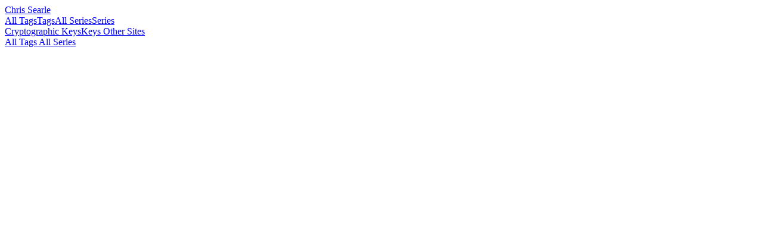

--- FILE ---
content_type: text/javascript; charset=utf-8
request_url: https://www.chrissearle.org/_nuxt/B2PhwQX6.js
body_size: 10645
content:
const __vite__mapDeps=(i,m=__vite__mapDeps,d=(m.f||(m.f=["./BOmJf6nR.js","./BkonZRfe.js","./entry.Ca6kjYUW.css","./BDZ2m7Mv.js","./Dqivq9kC.js","./DRzXuiRN.js","./Youtube.CIRm7XZ1.css"])))=>i.map(i=>d[i]);
import{u as G,_ as Z}from"./BcuEWA1l.js";import{h as E,k as S,f as T,o as O,m as D,p as Q,s as kn,v as on,x as wn,y as On,z as tn,A as M,B as $,T as F,C as Dn,D as rn,E as Tn,G as U,n as Ln,H as Rn,I as Mn,J as An,K as En,L as Bn,c as In,a as nn,b as V,t as jn,l as an,M as Un,i as zn,w as Fn,g as Hn,j as Vn,q as Nn}from"./BkonZRfe.js";import{f as sn,n as $n}from"./BN_7HF1G.js";import"./Cpar6E2U.js";function qn(n){return{type:"root",children:n.value.map(un)}}function un(n){if(typeof n=="string")return{type:"text",value:n};const[l,e,...t]=n;return{type:"element",tag:l,props:e,children:t.map(un)}}const Wn=E({__name:"badge",props:{series:{}},setup(n){const l=n,{badgesForSeries:e}=G(),t=S(()=>e(l.series));return(r,a)=>{const u=Z;return O(),T(u,{badges:D(t)},null,8,["badges"])}}}),Kn=Object.assign(Wn,{__name:"SeriesBadge"}),Yn=E({__name:"badges",props:{categories:{}},setup(n){const l=n,{badgesForCategories:e}=G(),t=S(()=>e(l.categories));return(r,a)=>{const u=Z;return O(),T(u,{badges:D(t)},null,8,["badges"])}}}),Xn=Object.assign(Yn,{__name:"CategoriesBadges"}),Gn=E({__name:"badges",props:{tags:{}},setup(n){const l=n,{badgesForTags:e}=G(),t=S(()=>e(l.tags));return(r,a)=>{const u=Z;return O(),T(u,{badges:D(t)},null,8,["badges"])}}}),Zn=Object.assign(Gn,{__name:"TagsBadges"}),j=["a","abbr","address","area","article","aside","audio","b","base","bdi","bdo","blockquote","body","br","button","canvas","caption","cite","code","col","colgroup","data","datalist","dd","del","details","dfn","dialog","div","dl","dt","em","embed","fieldset","figcaption","figure","footer","form","h1","h2","h3","h4","h5","h6","head","header","hgroup","hr","html","i","iframe","img","input","ins","kbd","label","legend","li","link","main","map","mark","math","menu","menuitem","meta","meter","nav","noscript","object","ol","optgroup","option","output","p","param","picture","pre","progress","q","rb","rp","rt","rtc","ruby","s","samp","script","section","select","slot","small","source","span","strong","style","sub","summary","sup","svg","table","tbody","td","template","textarea","tfoot","th","thead","time","title","tr","track","u","ul","var","video","wbr"];class z{constructor(l,e,t){this.normal=e,this.property=l,t&&(this.space=t)}}z.prototype.normal={};z.prototype.property={};z.prototype.space=void 0;function cn(n,l){const e={},t={};for(const r of n)Object.assign(e,r.property),Object.assign(t,r.normal);return new z(e,t,l)}function q(n){return n.toLowerCase()}class _{constructor(l,e){this.attribute=e,this.property=l}}_.prototype.attribute="";_.prototype.booleanish=!1;_.prototype.boolean=!1;_.prototype.commaOrSpaceSeparated=!1;_.prototype.commaSeparated=!1;_.prototype.defined=!1;_.prototype.mustUseProperty=!1;_.prototype.number=!1;_.prototype.overloadedBoolean=!1;_.prototype.property="";_.prototype.spaceSeparated=!1;_.prototype.space=void 0;let Jn=0;const s=L(),h=L(),W=L(),o=L(),m=L(),A=L(),C=L();function L(){return 2**++Jn}const K=Object.freeze(Object.defineProperty({__proto__:null,boolean:s,booleanish:h,commaOrSpaceSeparated:C,commaSeparated:A,number:o,overloadedBoolean:W,spaceSeparated:m},Symbol.toStringTag,{value:"Module"})),N=Object.keys(K);class J extends _{constructor(l,e,t,r){let a=-1;if(super(l,e),en(this,"space",r),typeof t=="number")for(;++a<N.length;){const u=N[a];en(this,N[a],(t&K[u])===K[u])}}}J.prototype.defined=!0;function en(n,l,e){e&&(n[l]=e)}function B(n){const l={},e={};for(const[t,r]of Object.entries(n.properties)){const a=new J(t,n.transform(n.attributes||{},t),r,n.space);n.mustUseProperty&&n.mustUseProperty.includes(t)&&(a.mustUseProperty=!0),l[t]=a,e[q(t)]=t,e[q(a.attribute)]=t}return new z(l,e,n.space)}const pn=B({properties:{ariaActiveDescendant:null,ariaAtomic:h,ariaAutoComplete:null,ariaBusy:h,ariaChecked:h,ariaColCount:o,ariaColIndex:o,ariaColSpan:o,ariaControls:m,ariaCurrent:null,ariaDescribedBy:m,ariaDetails:null,ariaDisabled:h,ariaDropEffect:m,ariaErrorMessage:null,ariaExpanded:h,ariaFlowTo:m,ariaGrabbed:h,ariaHasPopup:null,ariaHidden:h,ariaInvalid:null,ariaKeyShortcuts:null,ariaLabel:null,ariaLabelledBy:m,ariaLevel:o,ariaLive:null,ariaModal:h,ariaMultiLine:h,ariaMultiSelectable:h,ariaOrientation:null,ariaOwns:m,ariaPlaceholder:null,ariaPosInSet:o,ariaPressed:h,ariaReadOnly:h,ariaRelevant:null,ariaRequired:h,ariaRoleDescription:m,ariaRowCount:o,ariaRowIndex:o,ariaRowSpan:o,ariaSelected:h,ariaSetSize:o,ariaSort:null,ariaValueMax:o,ariaValueMin:o,ariaValueNow:o,ariaValueText:null,role:null},transform(n,l){return l==="role"?l:"aria-"+l.slice(4).toLowerCase()}});function dn(n,l){return l in n?n[l]:l}function gn(n,l){return dn(n,l.toLowerCase())}const Qn=B({attributes:{acceptcharset:"accept-charset",classname:"class",htmlfor:"for",httpequiv:"http-equiv"},mustUseProperty:["checked","multiple","muted","selected"],properties:{abbr:null,accept:A,acceptCharset:m,accessKey:m,action:null,allow:null,allowFullScreen:s,allowPaymentRequest:s,allowUserMedia:s,alt:null,as:null,async:s,autoCapitalize:null,autoComplete:m,autoFocus:s,autoPlay:s,blocking:m,capture:null,charSet:null,checked:s,cite:null,className:m,cols:o,colSpan:null,content:null,contentEditable:h,controls:s,controlsList:m,coords:o|A,crossOrigin:null,data:null,dateTime:null,decoding:null,default:s,defer:s,dir:null,dirName:null,disabled:s,download:W,draggable:h,encType:null,enterKeyHint:null,fetchPriority:null,form:null,formAction:null,formEncType:null,formMethod:null,formNoValidate:s,formTarget:null,headers:m,height:o,hidden:W,high:o,href:null,hrefLang:null,htmlFor:m,httpEquiv:m,id:null,imageSizes:null,imageSrcSet:null,inert:s,inputMode:null,integrity:null,is:null,isMap:s,itemId:null,itemProp:m,itemRef:m,itemScope:s,itemType:m,kind:null,label:null,lang:null,language:null,list:null,loading:null,loop:s,low:o,manifest:null,max:null,maxLength:o,media:null,method:null,min:null,minLength:o,multiple:s,muted:s,name:null,nonce:null,noModule:s,noValidate:s,onAbort:null,onAfterPrint:null,onAuxClick:null,onBeforeMatch:null,onBeforePrint:null,onBeforeToggle:null,onBeforeUnload:null,onBlur:null,onCancel:null,onCanPlay:null,onCanPlayThrough:null,onChange:null,onClick:null,onClose:null,onContextLost:null,onContextMenu:null,onContextRestored:null,onCopy:null,onCueChange:null,onCut:null,onDblClick:null,onDrag:null,onDragEnd:null,onDragEnter:null,onDragExit:null,onDragLeave:null,onDragOver:null,onDragStart:null,onDrop:null,onDurationChange:null,onEmptied:null,onEnded:null,onError:null,onFocus:null,onFormData:null,onHashChange:null,onInput:null,onInvalid:null,onKeyDown:null,onKeyPress:null,onKeyUp:null,onLanguageChange:null,onLoad:null,onLoadedData:null,onLoadedMetadata:null,onLoadEnd:null,onLoadStart:null,onMessage:null,onMessageError:null,onMouseDown:null,onMouseEnter:null,onMouseLeave:null,onMouseMove:null,onMouseOut:null,onMouseOver:null,onMouseUp:null,onOffline:null,onOnline:null,onPageHide:null,onPageShow:null,onPaste:null,onPause:null,onPlay:null,onPlaying:null,onPopState:null,onProgress:null,onRateChange:null,onRejectionHandled:null,onReset:null,onResize:null,onScroll:null,onScrollEnd:null,onSecurityPolicyViolation:null,onSeeked:null,onSeeking:null,onSelect:null,onSlotChange:null,onStalled:null,onStorage:null,onSubmit:null,onSuspend:null,onTimeUpdate:null,onToggle:null,onUnhandledRejection:null,onUnload:null,onVolumeChange:null,onWaiting:null,onWheel:null,open:s,optimum:o,pattern:null,ping:m,placeholder:null,playsInline:s,popover:null,popoverTarget:null,popoverTargetAction:null,poster:null,preload:null,readOnly:s,referrerPolicy:null,rel:m,required:s,reversed:s,rows:o,rowSpan:o,sandbox:m,scope:null,scoped:s,seamless:s,selected:s,shadowRootClonable:s,shadowRootDelegatesFocus:s,shadowRootMode:null,shape:null,size:o,sizes:null,slot:null,span:o,spellCheck:h,src:null,srcDoc:null,srcLang:null,srcSet:null,start:o,step:null,style:null,tabIndex:o,target:null,title:null,translate:null,type:null,typeMustMatch:s,useMap:null,value:h,width:o,wrap:null,writingSuggestions:null,align:null,aLink:null,archive:m,axis:null,background:null,bgColor:null,border:o,borderColor:null,bottomMargin:o,cellPadding:null,cellSpacing:null,char:null,charOff:null,classId:null,clear:null,code:null,codeBase:null,codeType:null,color:null,compact:s,declare:s,event:null,face:null,frame:null,frameBorder:null,hSpace:o,leftMargin:o,link:null,longDesc:null,lowSrc:null,marginHeight:o,marginWidth:o,noResize:s,noHref:s,noShade:s,noWrap:s,object:null,profile:null,prompt:null,rev:null,rightMargin:o,rules:null,scheme:null,scrolling:h,standby:null,summary:null,text:null,topMargin:o,valueType:null,version:null,vAlign:null,vLink:null,vSpace:o,allowTransparency:null,autoCorrect:null,autoSave:null,disablePictureInPicture:s,disableRemotePlayback:s,prefix:null,property:null,results:o,security:null,unselectable:null},space:"html",transform:gn}),ne=B({attributes:{accentHeight:"accent-height",alignmentBaseline:"alignment-baseline",arabicForm:"arabic-form",baselineShift:"baseline-shift",capHeight:"cap-height",className:"class",clipPath:"clip-path",clipRule:"clip-rule",colorInterpolation:"color-interpolation",colorInterpolationFilters:"color-interpolation-filters",colorProfile:"color-profile",colorRendering:"color-rendering",crossOrigin:"crossorigin",dataType:"datatype",dominantBaseline:"dominant-baseline",enableBackground:"enable-background",fillOpacity:"fill-opacity",fillRule:"fill-rule",floodColor:"flood-color",floodOpacity:"flood-opacity",fontFamily:"font-family",fontSize:"font-size",fontSizeAdjust:"font-size-adjust",fontStretch:"font-stretch",fontStyle:"font-style",fontVariant:"font-variant",fontWeight:"font-weight",glyphName:"glyph-name",glyphOrientationHorizontal:"glyph-orientation-horizontal",glyphOrientationVertical:"glyph-orientation-vertical",hrefLang:"hreflang",horizAdvX:"horiz-adv-x",horizOriginX:"horiz-origin-x",horizOriginY:"horiz-origin-y",imageRendering:"image-rendering",letterSpacing:"letter-spacing",lightingColor:"lighting-color",markerEnd:"marker-end",markerMid:"marker-mid",markerStart:"marker-start",navDown:"nav-down",navDownLeft:"nav-down-left",navDownRight:"nav-down-right",navLeft:"nav-left",navNext:"nav-next",navPrev:"nav-prev",navRight:"nav-right",navUp:"nav-up",navUpLeft:"nav-up-left",navUpRight:"nav-up-right",onAbort:"onabort",onActivate:"onactivate",onAfterPrint:"onafterprint",onBeforePrint:"onbeforeprint",onBegin:"onbegin",onCancel:"oncancel",onCanPlay:"oncanplay",onCanPlayThrough:"oncanplaythrough",onChange:"onchange",onClick:"onclick",onClose:"onclose",onCopy:"oncopy",onCueChange:"oncuechange",onCut:"oncut",onDblClick:"ondblclick",onDrag:"ondrag",onDragEnd:"ondragend",onDragEnter:"ondragenter",onDragExit:"ondragexit",onDragLeave:"ondragleave",onDragOver:"ondragover",onDragStart:"ondragstart",onDrop:"ondrop",onDurationChange:"ondurationchange",onEmptied:"onemptied",onEnd:"onend",onEnded:"onended",onError:"onerror",onFocus:"onfocus",onFocusIn:"onfocusin",onFocusOut:"onfocusout",onHashChange:"onhashchange",onInput:"oninput",onInvalid:"oninvalid",onKeyDown:"onkeydown",onKeyPress:"onkeypress",onKeyUp:"onkeyup",onLoad:"onload",onLoadedData:"onloadeddata",onLoadedMetadata:"onloadedmetadata",onLoadStart:"onloadstart",onMessage:"onmessage",onMouseDown:"onmousedown",onMouseEnter:"onmouseenter",onMouseLeave:"onmouseleave",onMouseMove:"onmousemove",onMouseOut:"onmouseout",onMouseOver:"onmouseover",onMouseUp:"onmouseup",onMouseWheel:"onmousewheel",onOffline:"onoffline",onOnline:"ononline",onPageHide:"onpagehide",onPageShow:"onpageshow",onPaste:"onpaste",onPause:"onpause",onPlay:"onplay",onPlaying:"onplaying",onPopState:"onpopstate",onProgress:"onprogress",onRateChange:"onratechange",onRepeat:"onrepeat",onReset:"onreset",onResize:"onresize",onScroll:"onscroll",onSeeked:"onseeked",onSeeking:"onseeking",onSelect:"onselect",onShow:"onshow",onStalled:"onstalled",onStorage:"onstorage",onSubmit:"onsubmit",onSuspend:"onsuspend",onTimeUpdate:"ontimeupdate",onToggle:"ontoggle",onUnload:"onunload",onVolumeChange:"onvolumechange",onWaiting:"onwaiting",onZoom:"onzoom",overlinePosition:"overline-position",overlineThickness:"overline-thickness",paintOrder:"paint-order",panose1:"panose-1",pointerEvents:"pointer-events",referrerPolicy:"referrerpolicy",renderingIntent:"rendering-intent",shapeRendering:"shape-rendering",stopColor:"stop-color",stopOpacity:"stop-opacity",strikethroughPosition:"strikethrough-position",strikethroughThickness:"strikethrough-thickness",strokeDashArray:"stroke-dasharray",strokeDashOffset:"stroke-dashoffset",strokeLineCap:"stroke-linecap",strokeLineJoin:"stroke-linejoin",strokeMiterLimit:"stroke-miterlimit",strokeOpacity:"stroke-opacity",strokeWidth:"stroke-width",tabIndex:"tabindex",textAnchor:"text-anchor",textDecoration:"text-decoration",textRendering:"text-rendering",transformOrigin:"transform-origin",typeOf:"typeof",underlinePosition:"underline-position",underlineThickness:"underline-thickness",unicodeBidi:"unicode-bidi",unicodeRange:"unicode-range",unitsPerEm:"units-per-em",vAlphabetic:"v-alphabetic",vHanging:"v-hanging",vIdeographic:"v-ideographic",vMathematical:"v-mathematical",vectorEffect:"vector-effect",vertAdvY:"vert-adv-y",vertOriginX:"vert-origin-x",vertOriginY:"vert-origin-y",wordSpacing:"word-spacing",writingMode:"writing-mode",xHeight:"x-height",playbackOrder:"playbackorder",timelineBegin:"timelinebegin"},properties:{about:C,accentHeight:o,accumulate:null,additive:null,alignmentBaseline:null,alphabetic:o,amplitude:o,arabicForm:null,ascent:o,attributeName:null,attributeType:null,azimuth:o,bandwidth:null,baselineShift:null,baseFrequency:null,baseProfile:null,bbox:null,begin:null,bias:o,by:null,calcMode:null,capHeight:o,className:m,clip:null,clipPath:null,clipPathUnits:null,clipRule:null,color:null,colorInterpolation:null,colorInterpolationFilters:null,colorProfile:null,colorRendering:null,content:null,contentScriptType:null,contentStyleType:null,crossOrigin:null,cursor:null,cx:null,cy:null,d:null,dataType:null,defaultAction:null,descent:o,diffuseConstant:o,direction:null,display:null,dur:null,divisor:o,dominantBaseline:null,download:s,dx:null,dy:null,edgeMode:null,editable:null,elevation:o,enableBackground:null,end:null,event:null,exponent:o,externalResourcesRequired:null,fill:null,fillOpacity:o,fillRule:null,filter:null,filterRes:null,filterUnits:null,floodColor:null,floodOpacity:null,focusable:null,focusHighlight:null,fontFamily:null,fontSize:null,fontSizeAdjust:null,fontStretch:null,fontStyle:null,fontVariant:null,fontWeight:null,format:null,fr:null,from:null,fx:null,fy:null,g1:A,g2:A,glyphName:A,glyphOrientationHorizontal:null,glyphOrientationVertical:null,glyphRef:null,gradientTransform:null,gradientUnits:null,handler:null,hanging:o,hatchContentUnits:null,hatchUnits:null,height:null,href:null,hrefLang:null,horizAdvX:o,horizOriginX:o,horizOriginY:o,id:null,ideographic:o,imageRendering:null,initialVisibility:null,in:null,in2:null,intercept:o,k:o,k1:o,k2:o,k3:o,k4:o,kernelMatrix:C,kernelUnitLength:null,keyPoints:null,keySplines:null,keyTimes:null,kerning:null,lang:null,lengthAdjust:null,letterSpacing:null,lightingColor:null,limitingConeAngle:o,local:null,markerEnd:null,markerMid:null,markerStart:null,markerHeight:null,markerUnits:null,markerWidth:null,mask:null,maskContentUnits:null,maskUnits:null,mathematical:null,max:null,media:null,mediaCharacterEncoding:null,mediaContentEncodings:null,mediaSize:o,mediaTime:null,method:null,min:null,mode:null,name:null,navDown:null,navDownLeft:null,navDownRight:null,navLeft:null,navNext:null,navPrev:null,navRight:null,navUp:null,navUpLeft:null,navUpRight:null,numOctaves:null,observer:null,offset:null,onAbort:null,onActivate:null,onAfterPrint:null,onBeforePrint:null,onBegin:null,onCancel:null,onCanPlay:null,onCanPlayThrough:null,onChange:null,onClick:null,onClose:null,onCopy:null,onCueChange:null,onCut:null,onDblClick:null,onDrag:null,onDragEnd:null,onDragEnter:null,onDragExit:null,onDragLeave:null,onDragOver:null,onDragStart:null,onDrop:null,onDurationChange:null,onEmptied:null,onEnd:null,onEnded:null,onError:null,onFocus:null,onFocusIn:null,onFocusOut:null,onHashChange:null,onInput:null,onInvalid:null,onKeyDown:null,onKeyPress:null,onKeyUp:null,onLoad:null,onLoadedData:null,onLoadedMetadata:null,onLoadStart:null,onMessage:null,onMouseDown:null,onMouseEnter:null,onMouseLeave:null,onMouseMove:null,onMouseOut:null,onMouseOver:null,onMouseUp:null,onMouseWheel:null,onOffline:null,onOnline:null,onPageHide:null,onPageShow:null,onPaste:null,onPause:null,onPlay:null,onPlaying:null,onPopState:null,onProgress:null,onRateChange:null,onRepeat:null,onReset:null,onResize:null,onScroll:null,onSeeked:null,onSeeking:null,onSelect:null,onShow:null,onStalled:null,onStorage:null,onSubmit:null,onSuspend:null,onTimeUpdate:null,onToggle:null,onUnload:null,onVolumeChange:null,onWaiting:null,onZoom:null,opacity:null,operator:null,order:null,orient:null,orientation:null,origin:null,overflow:null,overlay:null,overlinePosition:o,overlineThickness:o,paintOrder:null,panose1:null,path:null,pathLength:o,patternContentUnits:null,patternTransform:null,patternUnits:null,phase:null,ping:m,pitch:null,playbackOrder:null,pointerEvents:null,points:null,pointsAtX:o,pointsAtY:o,pointsAtZ:o,preserveAlpha:null,preserveAspectRatio:null,primitiveUnits:null,propagate:null,property:C,r:null,radius:null,referrerPolicy:null,refX:null,refY:null,rel:C,rev:C,renderingIntent:null,repeatCount:null,repeatDur:null,requiredExtensions:C,requiredFeatures:C,requiredFonts:C,requiredFormats:C,resource:null,restart:null,result:null,rotate:null,rx:null,ry:null,scale:null,seed:null,shapeRendering:null,side:null,slope:null,snapshotTime:null,specularConstant:o,specularExponent:o,spreadMethod:null,spacing:null,startOffset:null,stdDeviation:null,stemh:null,stemv:null,stitchTiles:null,stopColor:null,stopOpacity:null,strikethroughPosition:o,strikethroughThickness:o,string:null,stroke:null,strokeDashArray:C,strokeDashOffset:null,strokeLineCap:null,strokeLineJoin:null,strokeMiterLimit:o,strokeOpacity:o,strokeWidth:null,style:null,surfaceScale:o,syncBehavior:null,syncBehaviorDefault:null,syncMaster:null,syncTolerance:null,syncToleranceDefault:null,systemLanguage:C,tabIndex:o,tableValues:null,target:null,targetX:o,targetY:o,textAnchor:null,textDecoration:null,textRendering:null,textLength:null,timelineBegin:null,title:null,transformBehavior:null,type:null,typeOf:C,to:null,transform:null,transformOrigin:null,u1:null,u2:null,underlinePosition:o,underlineThickness:o,unicode:null,unicodeBidi:null,unicodeRange:null,unitsPerEm:o,values:null,vAlphabetic:o,vMathematical:o,vectorEffect:null,vHanging:o,vIdeographic:o,version:null,vertAdvY:o,vertOriginX:o,vertOriginY:o,viewBox:null,viewTarget:null,visibility:null,width:null,widths:null,wordSpacing:null,writingMode:null,x:null,x1:null,x2:null,xChannelSelector:null,xHeight:o,y:null,y1:null,y2:null,yChannelSelector:null,z:null,zoomAndPan:null},space:"svg",transform:dn}),mn=B({properties:{xLinkActuate:null,xLinkArcRole:null,xLinkHref:null,xLinkRole:null,xLinkShow:null,xLinkTitle:null,xLinkType:null},space:"xlink",transform(n,l){return"xlink:"+l.slice(5).toLowerCase()}}),fn=B({attributes:{xmlnsxlink:"xmlns:xlink"},properties:{xmlnsXLink:null,xmlns:null},space:"xmlns",transform:gn}),hn=B({properties:{xmlBase:null,xmlLang:null,xmlSpace:null},space:"xml",transform(n,l){return"xml:"+l.slice(3).toLowerCase()}}),ee=/[A-Z]/g,ln=/-[a-z]/g,le=/^data[-\w.:]+$/i;function oe(n,l){const e=q(l);let t=l,r=_;if(e in n.normal)return n.property[n.normal[e]];if(e.length>4&&e.slice(0,4)==="data"&&le.test(l)){if(l.charAt(4)==="-"){const a=l.slice(5).replace(ln,re);t="data"+a.charAt(0).toUpperCase()+a.slice(1)}else{const a=l.slice(4);if(!ln.test(a)){let u=a.replace(ee,te);u.charAt(0)!=="-"&&(u="-"+u),l="data"+u}}r=J}return new r(t,l)}function te(n){return"-"+n.toLowerCase()}function re(n){return n.charAt(1).toUpperCase()}const ae=cn([pn,Qn,mn,fn,hn],"html");cn([pn,ne,mn,fn,hn],"svg");function se(n,l){return l.reduce((e,t)=>{const r=ue(n,t);return r!==void 0&&(e[t]=r),e},{})}function ue(n,l){return l.split(".").reduce((e,t)=>e&&e[t],n)}const Y="default",yn=/^@|^v-on:/,vn=/^:|^v-bind:/,ie=/^v-model/,ce=["select","textarea","input"],pe=["math","svg"],de=Object.fromEntries(["p","a","blockquote","code","pre","code","em","h1","h2","h3","h4","h5","h6","hr","img","ul","ol","li","strong","table","thead","tbody","td","th","tr","script"].map(n=>[n,`prose-${n}`])),ge=["script","base"],me=E({name:"MDCRenderer",props:{body:{type:Object,required:!0},data:{type:Object,default:()=>({})},class:{type:[String,Object],default:void 0},tag:{type:[String,Boolean],default:void 0},prose:{type:Boolean,default:void 0},components:{type:Object,default:()=>({})},unwrap:{type:[Boolean,String],default:!1}},async setup(n){const e=kn()?.appContext?.app?.$nuxt,t=e?.$route||e?._route,{mdc:r}=e?.$config?.public||{},a=S(()=>({...r?.components?.prose&&n.prose!==!1?de:{},...r?.components?.map||{},...on(n.data?.mdc?.components||{}),...n.components})),u=S(()=>{const c=(n.body?.children||[]).map(p=>p.tag||p.type).filter(p=>!j.includes(p));return Array.from(new Set(c)).sort().join(".")}),d=wn({...n.data});On(()=>n.data,c=>{Object.assign(d,c)}),await ke(n.body,{tags:a.value});function g(c,p){const y=c.split(".").length-1;return c.split(".").reduce((b,P,R)=>R==y&&b?(b[P]=p,b[P]):typeof b=="object"?b[P]:void 0,d)}return{tags:a,contentKey:u,route:t,runtimeData:d,updateRuntimeData:g}},render(n){const{tags:l,tag:e,body:t,data:r,contentKey:a,route:u,unwrap:d,runtimeData:g,updateRuntimeData:c}=n;if(!t)return null;const p={...r,tags:l,$route:u,runtimeData:g,updateRuntimeData:c},y=e!==!1?X(e||p.component?.name||p.component||"div"):void 0;return y?Q(y,{...p.component?.props,class:n.class,...this.$attrs,key:a},{default:b}):b?.();function b(){const P=bn(t,Q,{documentMeta:p,parentScope:p,resolveComponent:X});return P?.default?d?sn(P.default(),typeof d=="string"?d.split(" "):["*"]):P.default():null}}});function fe(n,l,e,t){const{documentMeta:r,parentScope:a,resolveComponent:u}=e;if(n.type==="text")return l(F,n.value);if(n.type==="comment")return l(Dn,null,n.value);const d=n.tag,g=Cn(n,r.tags);if(n.tag==="binding")return he(n,l,r,a);const c=_n(g)?b=>b:u;if(ge.includes(g))return l("pre",{class:"mdc-renderer-dangerous-tag"},"<"+g+">"+$n(n)+"</"+g+">");const p=c(g);typeof p=="object"&&(p.tag=d);const y=ye(n,r);return t&&(y.key=t),l(p,y,bn(n,l,{documentMeta:r,parentScope:{...a,...y},resolveComponent:c}))}function bn(n,l,e){const{documentMeta:t,parentScope:r,resolveComponent:a}=e,d=(n.children||[]).reduce((c,p)=>{if(!Se(p))return c[Y].children.push(p),c;const y=Pe(p);return c[y]=c[y]||{props:{},children:[]},p.type==="element"&&(c[y].props=p.props,c[y].children.push(...p.children||[])),c},{[Y]:{props:{},children:[]}});return Object.entries(d).reduce((c,[p,{props:y,children:b}])=>(b.length&&(c[p]=(P={})=>{const R=se(P,Object.keys(y||{}));let I=b.map((i,f)=>fe(i,l,{documentMeta:t,parentScope:{...r,...R},resolveComponent:a},String(i.props?.key||f)));return y?.unwrap&&(I=sn(I,y.unwrap)),xe(I)}),c),{})}function he(n,l,e,t={}){const r={...e.runtimeData,...t,$document:e,$doc:e},a=/\.|\[(\d+)\]/,d=(n.props?.value.trim().split(a).filter(Boolean)).reduce((c,p)=>{if(c&&p in c)return typeof c[p]=="function"?c[p]():c[p]},r),g=n.props?.defaultValue;return l(F,d??g??"")}function ye(n,l){const{tag:e="",props:t={}}=n;return Object.keys(t).reduce(function(r,a){if(a==="__ignoreMap")return r;const u=t[a];if(ie.test(a))return ve(a,u,r,l,{native:ce.includes(e)});if(a==="v-bind")return be(a,u,r,l);if(yn.test(a))return _e(a,u,r,l);if(vn.test(a))return Ce(a,u,r,l);const{attribute:d}=oe(ae,a);return Array.isArray(u)&&u.every(g=>typeof g=="string")?(r[d]=u.join(" "),r):(r[d]=u,r)},{})}function ve(n,l,e,t,{native:r}){const a=n.match(/^v-model:([^=]+)/)?.[1]||"modelValue",u=r?"value":a,d=r?"onInput":`onUpdate:${a}`;return e[u]=H(l,t.runtimeData),e[d]=g=>{t.updateRuntimeData(l,r?g.target?.value:g)},e}function be(n,l,e,t){const r=H(l,t);return e=Object.assign(e,r),e}function _e(n,l,e,t){return n=n.replace(yn,""),e.on=e.on||{},e.on[n]=()=>H(l,t),e}function Ce(n,l,e,t){return n=n.replace(vn,""),e[n]=H(l,t),e}const X=n=>{if(typeof n=="string"){if(j.includes(n))return n;const l=tn(M(n),!1);return!n||l?.name==="AsyncComponentWrapper"||typeof l=="string"?l:"setup"in l?$(()=>new Promise(e=>e(l))):l}return n};function H(n,l){const e=n.split(".").reduce((t,r)=>typeof t=="object"?t[r]:void 0,l);return typeof e>"u"?Tn(n):e}function Pe(n){let l="";for(const e of Object.keys(n.props||{}))if(!(!e.startsWith("#")&&!e.startsWith("v-slot:"))){l=e.split(/[:#]/,2)[1];break}return l||Y}function Se(n){return n.tag==="template"}function _n(n){return pe.includes(n)}function xe(n){const l=[];for(const e of n){const t=l[l.length-1];e.type===F&&t?.type===F?t.children=t.children+e.children:l.push(e)}return l}async function ke(n,l){if(!n)return;const e=Array.from(new Set(t(n,l)));await Promise.all(e.map(async r=>{if(r?.render||r?.ssrRender||r?.__ssrInlineRender)return;const a=X(r);a?.__asyncLoader&&!a.__asyncResolved&&await a.__asyncLoader()}));function t(r,a){const u=r.tag;if(r.type==="text"||u==="binding"||r.type==="comment")return[];const d=Cn(r,a.tags);if(_n(d))return[];const g=[];r.type!=="root"&&!j.includes(d)&&g.push(d);for(const c of r.children||[])g.push(...t(c,a));return g}}function Cn(n,l){const e=n.tag;return!e||typeof n.props?.__ignoreMap<"u"?e:l[e]||l[M(e)]||l[rn(n.tag)]||e}const we=Object.assign(me,{__name:"MDCRenderer"}),Oe=()=>U(()=>import("./BOmJf6nR.js"),__vite__mapDeps([0,1,2]),import.meta.url),De=()=>U(()=>import("./BDZ2m7Mv.js"),__vite__mapDeps([3,1,2]),import.meta.url),Te=()=>U(()=>import("./Dqivq9kC.js"),__vite__mapDeps([4,1,2]),import.meta.url),Le=()=>U(()=>import("./DRzXuiRN.js"),__vite__mapDeps([5,1,2,6]),import.meta.url),Pn=["ProseA","ProseAccordion","ProseAccordionItem","ProseBadge","ProseBlockquote","ProseCallout","ProseCard","ProseCardGroup","ProseCode","ProseCodeCollapse","ProseCodeGroup","ProseCodeIcon","ProseCodePreview","ProseCodeTree","ProseCollapsible","ProseEm","ProseField","ProseFieldGroup","ProseH1","ProseH2","ProseH3","ProseH4","ProseHr","ProseIcon","ProseKbd","ProseLi","ProseOl","ProsePre","ProseScript","ProseSteps","ProseStrong","ProseTable","ProseTabs","ProseTabsItem","ProseTbody","ProseTd","ProseTh","ProseThead","ProseTr","ProseUl","ProseCaution","ProseNote","ProseTip","ProseWarning","ProseH5","ProseH6","Icon"],Sn=["Download","ProseImg","ProseP","Youtube"],Re=Object.freeze(Object.defineProperty({__proto__:null,Download:Oe,ProseImg:De,ProseP:Te,Youtube:Le,globalComponents:Pn,localComponents:Sn},Symbol.toStringTag,{value:"Module"})),Me={__name:"ContentRenderer",props:{value:{type:Object,required:!0},excerpt:{type:Boolean,default:!1},tag:{type:String,default:"div"},components:{type:Object,default:()=>({})},data:{type:Object,default:()=>({})},prose:{type:Boolean,default:void 0},class:{type:[String,Object],default:void 0},unwrap:{type:[Boolean,String],default:!1}},setup(n){const l=["render","ssrRender","__ssrInlineRender"],e=n,t=import.meta.preview,r=S(()=>{let i=e.value.body||e.value;return e.excerpt&&e.value.excerpt&&(i=e.value.excerpt),i.type==="minimal"||i.type==="minimark"?qn({value:i.value}):i}),a=S(()=>!r.value?.children?.length),u=S(()=>{const{body:i,excerpt:f,...v}=e.value;return{...v,...e.data}}),d=Object.fromEntries(["p","a","blockquote","code","pre","code","em","h1","h2","h3","h4","h5","h6","hr","img","ul","ol","li","strong","table","thead","tbody","td","th","tr","script"].map(i=>[i,`prose-${i}`])),{mdc:g}=Ln().public||{},c=S(()=>e.data.mdc),p=S(()=>({...g?.components?.prose&&e.prose!==!1?d:{},...g?.components?.map||{},...on(c.value?.components||{}),...e.components})),y=S(()=>r.value?P(r.value,{tags:p.value}):{});function b(i){let f=i;if(typeof i=="string"){if(j.includes(i))return i;if(Pn.includes(M(i))?f=tn(i,!1):Sn.includes(M(i))&&(f=$(()=>U(()=>Promise.resolve().then(()=>Re),void 0,import.meta.url).then(x=>{const k=x[M(i)];return k?k():void 0}))),typeof f=="string")return f}if(!f)return f;const v=f;return"__asyncLoader"in v?v:"setup"in v?$(()=>Promise.resolve(v)):v}function P(i,f){if(!i)return;const v=Array.from(new Set(R(i,f))),w={};for(const[x,k]of v)if(!w[x]){if(typeof k=="object"&&l.some(xn=>Object.hasOwnProperty.call(k,xn))){w[x]=k;continue}w[x]=b(k)}return w}function R(i,f){const v=i.tag;if(i.type==="text"||v==="binding"||i.type==="comment")return[];const w=I(i,f.tags),x=[];i.type!=="root"&&!j.includes(w)&&x.push([v,w]);for(const k of i.children||[])x.push(...R(k,f));return x}function I(i,f){const v=i.tag;return!v||typeof i.props?.__ignoreMap<"u"?v:f[v]||f[M(v)]||f[rn(i.tag)]||v}return(i,f)=>a.value?Rn(i.$slots,"empty",{key:1,body:r.value,data:u.value,dataContentId:D(t)?n.value.id:void 0}):(O(),T(we,{key:0,body:r.value,data:u.value,class:Mn(e.class),tag:e.tag,prose:e.prose,unwrap:e.unwrap,components:y.value,"data-content-id":D(t)?n.value.id:void 0},null,8,["body","data","class","tag","prose","unwrap","components","data-content-id"]))}},Ae=Object.assign(Me,{__name:"ContentRenderer"}),Ee={class:"pageTitle"},Be={class:"mt-2 flex flex-wrap gap-2"},Ie=E({__name:"long",props:{post:{}},setup(n){const{splitList:l}=Bn(),e=n,t={title:e.post.title,ogTitle:e.post.title,ogType:"article"};e.post.image&&(t.ogImage=An().url+e.post.image),e.post.intro&&(t.ogDescription=e.post.intro),En(t);const r=l(e.post.category);return(a,u)=>{const d=Kn,g=Xn,c=Zn,p=Ae;return O(),In("div",null,[nn("h1",Ee,jn(e.post.title),1),nn("div",Be,[n.post.series?(O(),T(d,{key:0,series:n.post.series},null,8,["series"])):an("",!0),V(g,{categories:D(r)},null,8,["categories"]),V(c,{tags:e.post.tags},null,8,["tags"])]),V(p,{value:e.post},null,8,["value"])])}}}),je=Object.assign(Ie,{__name:"PostsLong"}),Ve=E({__name:"[...slug]",async setup(n){let l,e;const t=Un(),{data:r}=([l,e]=zn(()=>Vn(`content-${t.path}`,()=>Nn("content").path(t.path).first())),l=await l,e(),l);return(a,u)=>{const d=je,g=Hn;return O(),T(g,null,{default:Fn(()=>[D(r)?(O(),T(d,{key:0,post:D(r)},null,8,["post"])):an("",!0)]),_:1})}}});export{Ve as default};
